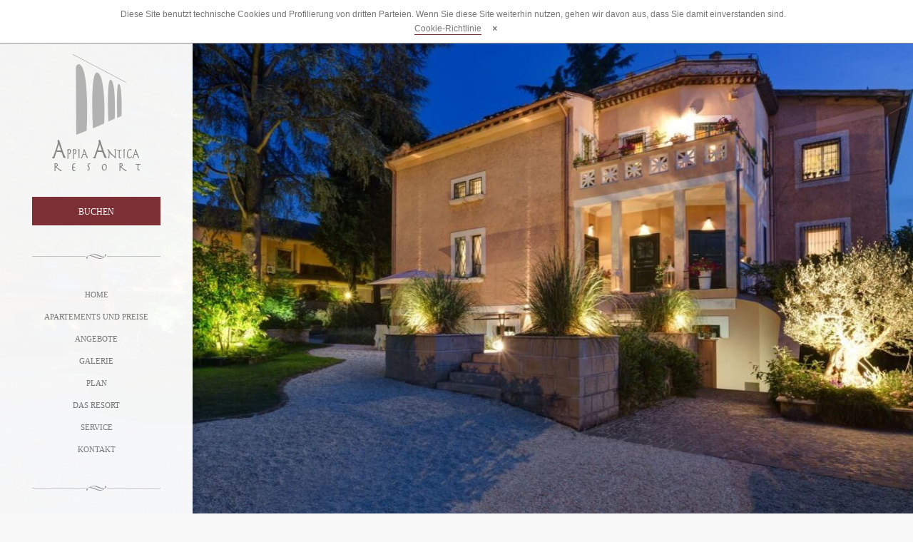

--- FILE ---
content_type: text/html; charset=utf-8
request_url: https://www.appiaanticaresort.com/de/
body_size: 15321
content:
<!doctype html><html
lang="de"><head><meta
name="google-site-verification" content="L4jzjv_RyQbKmAXEYTjvbQiPlbriiuxmebRbErn9JR8" /> <script>
function class_wihp_ln_already_redir()
{var plugin=this;this.cookie_name='ln_already_redir';this.uri=window.location.pathname;this.query_string=window.location.search;this.browser_lang=navigator.language||navigator.userLanguage;this.ln='de';this.front_ln='en';this.site_langs='en,fr,it,de,es,ru,ar';this.site_langs_published='en,fr,it,de,es,ru,ar';class_wihp_ln_already_redir.prototype.load=function()
{var flag_set_cookie=false;var flag_cookie_exist=this.cookie_exists(plugin.cookie_name);if(this.cookie_exists('novacms_cook'))
{console.log('first novacms_cook');return false;}
if(this.cookie_exists(plugin.cookie_name))
{if(this.uri!='/'||!this.is_empty(this.uri))
{console.log('cookie exists but still redirecting');}
else
{console.log('cookie exists but not redirecing');return;}}
if(this.uri!='/'||!this.is_empty(this.uri))
{if(this.uri!='/')
{this.set_cookie(this.cookie_name,1,365);console.log('setting cookie and running not redirecting tpl');return;}}
if(this.is_empty(this.browser_lang))
{flag_set_cookie=true;}
else
{this.browser_lang=this.browser_lang.substring(0,2);}
if(this.browser_lang==this.ln)
{flag_set_cookie=true;}
if(flag_set_cookie)
{this.set_cookie(this.cookie_name,1,365);console.log('setting cookie basedon a few things and not redirecing');return;}
this.set_cookie(this.cookie_name,1,365);var localized_url='/';var chosen_lang='';var flag_valid_lang=false;if(this.browser_lang!=this.front_ln)
{localized_url+=this.browser_lang+'/';chosen_lang=this.browser_lang;}
else if(!this.is_empty(this.ln)&&(this.browser_lang!=this.ln))
{localized_url+=this.ln;chosen_lang=this.ln;}
if(!this.is_empty(this.site_langs_published))
{if(this.site_langs_published.indexOf(chosen_lang)!=-1)
{flag_valid_lang=true;}
else
{}}
else if(this.site_langs.indexOf(chosen_lang)!=-1)
{flag_valid_lang=true;}
if(flag_valid_lang)
{if(this.query_string!='')
{localized_url+='?'+this.query_string;}
console.log('redirecting');window.location=localized_url;}
return;}
class_wihp_ln_already_redir.prototype.cookie_exists=function(cookie_name)
{var exists=false;var this_cookie=this.get_cookie(cookie_name);if(!this.is_empty(this_cookie))
{var exists=true}
return exists;}
class_wihp_ln_already_redir.prototype.is_empty=function(value)
{if(!value||typeof value==='undefined'||value==''||value==='0'||value===0||value==null||value=='NaN')
{return true;}
return false;}
class_wihp_ln_already_redir.prototype.set_cookie=function(cname,cvalue,exdays)
{var d=new Date();d.setTime(d.getTime()+(exdays*24*60*60*1000));var expires="expires="+d.toUTCString();document.cookie=cname+"="+cvalue+";"+expires+";path=/";}
class_wihp_ln_already_redir.prototype.get_cookie=function(cname)
{var name=cname+"=";var decodedCookie=decodeURIComponent(document.cookie);var ca=decodedCookie.split(';');for(var i=0;i<ca.length;i++){var c=ca[i];while(c.charAt(0)==' '){c=c.substring(1);}
if(c.indexOf(name)==0){return c.substring(name.length,c.length);}}
return"";}}
classwihplnalreadyredir=new class_wihp_ln_already_redir();classwihplnalreadyredir.load();</script> <link
rel="canonical" href="https://appiaanticaresort.com/de/" /><meta
name="google-site-verification" content="-BNerTZ1umnnLrRz-M6ZDtd20y0h20wXmpcoKcc1dBI" /><script type="text/javascript">
function pload(){var m=this;m.q=[];m.a=function(f){m.i(f)};m.i=function(f){m.q.push(f)};m.f=function(){var f;while(f=m.q.shift())f();m.r()};m.r=function(){m.i=function(f){f()};};}pnl=new pload();$$=pnl.a;pnla=new pload();$$$=pnla.a;</script> <meta
charset="utf-8" /><title>Appia Antica Resort | Resort Appia Antica Park Rom | OFFIZIELLE SITE</title><meta
name="description" content="Das Appia Antica Resort besteht aus drei charmanten Apartements, die im Mai 2013 eröffnet wurden, und liegt im Appia Antica Park, dem größten archäologischen Gebiet von Rom."/><meta
http-equiv="content-language" content="de" /><meta
name="viewport" content="width=1024" /><link
rel="alternate" href="https://appiaanticaresort.com/" hreflang="x-default" /><link
rel="alternate" href="https://appiaanticaresort.com/en/" hreflang="en" /><link
rel="alternate" href="https://appiaanticaresort.com/fr/" hreflang="fr" /><link
rel="alternate" href="https://appiaanticaresort.com/it/" hreflang="it" /><link
rel="alternate" href="https://appiaanticaresort.com/de/" hreflang="de" /><link
rel="alternate" href="https://appiaanticaresort.com/es/" hreflang="es" /><link
rel="alternate" href="https://appiaanticaresort.com/ru/" hreflang="ru" /><link
rel="alternate" href="https://appiaanticaresort.com/ar/" hreflang="ar" /><link
rel="shortcut icon" href="/favicon.ico" /><link
rel="icon" href="/favicon.ico" /> <script type="text/javascript">
(function(){var d=document;var s=d.createElement('script');s.type='text/javascript';s.defer=true;s.src='/assets/scripts.js?v=2941005';(d.getElementsByTagName('head')[0]||d.getElementsByTagName('body')[0]).appendChild(s);})();</script>  <noscript> <iframe
src="//www.googletagmanager.com/ns.html?id=GTM-PK3T8JM" height="0" width="0" style="display:none;visibility:hidden"></iframe> </noscript> <script>
(function(w,d,s,l,i){w[l]=w[l]||[];w[l].push({'gtm.start':new Date().getTime(),event:'gtm.js'});var f=d.getElementsByTagName(s)[0],j=d.createElement(s),dl=l!='dataLayer'?'&l='+l:'';j.async=true;j.src='//www.googletagmanager.com/gtm.js?id='+i+dl;f.parentNode.insertBefore(j,f);})(window,document,'script','dataLayer','GTM-PK3T8JM');</script> <!--[if lt IE 9]> <script src="/_js/z_load//html5shiv.js"></script> <![endif]--><style>.ui-helper-hidden{display:none}.ui-helper-hidden-accessible{position:absolute;left:-99999999px}html,body,div,span,object,iframe,h1,h2,h3,h4,h5,h6,p,blockquote,pre,abbr,address,cite,code,del,dfn,em,img,ins,kbd,q,samp,small,strong,sub,sup,var,b,i,dl,dt,dd,ol,ul,li,fieldset,form,label,legend,table,caption,tbody,tfoot,thead,tr,th,td,article,aside,figure,footer,header,hgroup,menu,nav,section,menu,time,mark,audio,video{margin:0;padding:0;border:0;outline:0;font-size:100%;vertical-align:baseline}table{border-collapse:collapse;border-spacing:0}input,select{vertical-align:middle}h1,h2,h3,h4,h5,h6{font-weight:400}a:hover,a:active{outline:none}input[type=radio]{vertical-align:text-bottom}input[type=checkbox]{vertical-align:bottom;*vertical-align:baseline;}.ie6 input{vertical-align:text-bottom}label,input[type=button],input[type=submit],button{cursor:pointer}button{width:auto;overflow:visible}a{margin:0;padding:0;font-size:100%;vertical-align:baseline;outline:none;cursor:pointer;outline-width:0;zoom:1}.clear{float:left;clear:both;width:100%;display:block}.noDisplay{display:none;visibility:hidden}form{display:inline}#languages{position:static;clear:left;padding:0}#languages.hideonload{display:none}#pulsarflaglist{background-color:transparent;overflow:hidden;padding:10px;padding-bottom:20px;float:left;clear:both}ul#flag_menu{*padding-bottom:15px;margin:0;margin-left:15px;overflow:hidden}ul#flag_menu li{list-style:none;float:left;margin:0 12px 24px;-webkit-border-radius:4px;-moz-border-radius:4px;border-radius:4px;background-color:#f2f2f2;border:1px #e6e6e6 solid;padding:5px}ul#flag_menu a{width:100px;height:24px;padding:0 0 0 35px;line-height:auto;display:block;line-height:24px;font-size:14px;text-decoration:none;color:#888;text-shadow:0 1px 0 #fff}ul#flag_menu a:hover{color:#444}.big_flag_en{background:url("https://novablink.com/commons/nova_languages/img/flags_24_0_7.png") left 0 no-repeat}.big_flag_fr{background:url("https://novablink.com/commons/nova_languages/img/flags_24_0_7.png") left -25px no-repeat}.big_flag_it{background:url("https://novablink.com/commons/nova_languages/img/flags_24_0_7.png") left -50px no-repeat}.big_flag_ja{background:url("https://novablink.com/commons/nova_languages/img/flags_24_0_7.png") left -75px no-repeat}.big_flag_es{background:url("https://novablink.com/commons/nova_languages/img/flags_24_0_7.png") left -100px no-repeat}.big_flag_pt{background:url("https://novablink.com/commons/nova_languages/img/flags_24_0_7.png") left -125px no-repeat}.big_flag_de{background:url("https://novablink.com/commons/nova_languages/img/flags_24_0_7.png") left -150px no-repeat}.big_flag_sv{background:url("https://novablink.com/commons/nova_languages/img/flags_24_0_7.png") left -175px no-repeat}.big_flag_da{background:url("https://novablink.com/commons/nova_languages/img/flags_24_0_7.png") left -200px no-repeat}.big_flag_ru{background:url("https://novablink.com/commons/nova_languages/img/flags_24_0_7.png") left -225px no-repeat}.big_flag_no{background:url("https://novablink.com/commons/nova_languages/img/flags_24_0_7.png") left -250px no-repeat}.big_flag_zh-tw{background:url("https://novablink.com/commons/nova_languages/img/flags_24_0_7.png") left -275px no-repeat}.big_flag_zh-cn{background:url("https://novablink.com/commons/nova_languages/img/flags_24_0_7.png") left -275px no-repeat}.big_flag_nl{background:url("https://novablink.com/commons/nova_languages/img/flags_24_0_7.png") left -300px no-repeat}.big_flag_po{background:url("https://novablink.com/commons/nova_languages/img/flags_24_0_7.png") left -325px no-repeat}.big_flag_he{background:url("https://novablink.com/commons/nova_languages/img/flags_24_0_2.png") left -350px no-repeat}.big_flag_ca{background:url("https://novablink.com/commons/nova_languages/img/flags_24_0_7.png") left -375px no-repeat}.big_flag_ar{background:url("https://novablink.com/commons/nova_languages/img/flags_24_0_7.png") left -400px no-repeat}.big_flag_th{background:url("https://novablink.com/commons/nova_languages/img/flags_24_0_7.png") left -425px no-repeat}.big_flag_cs{background:url("https://novablink.com/commons/nova_languages/img/flags_24_0_7.png") left -450px no-repeat}.big_flag_tr{background:url("https://novablink.com/commons/nova_languages/img/flags_24_0_7.png") left -473px no-repeat}.big_flag_fi{background:url("https://novablink.com/commons/nova_languages/img/flags_24_0_7.png") left -500px no-repeat}.big_flag_is{background:url("https://novablink.com/commons/nova_languages/img/flags_24_0_7.png") left -524px no-repeat}.big_flag_ko{background:url("https://novablink.com/commons/nova_languages/img/flags_24_ko.png") left 0 no-repeat}.novahtmlslider_controls .controlleft{display:none;text-indent:-999999px}.novahtmlslider_controls .controlright{display:none;text-indent:-999999px}.novahtmlslider_container{position:relative;top:0;left:0}.novahtmlslider_controls{display:none;position:absolute;z-index:50;left:0;top:49%;width:100%}.novaslider{width:100%;height:100%;position:relative}.novaslider_customhtml{position:absolute;top:0;left:0}.novaslider_bgimagediv img{position:absolute;top:0;left:0}.novaslider{filter:progid:DXImageTransform.Microsoft.Motionblur(strength=0,direction=0)}.novahtmlslider_container{-webkit-user-select:none;-khtml-user-select:none;-moz-user-select:none;-ms-user-select:none;-o-user-select:none;user-select:none}.novaboxcontrols{display:none}.novabox_caption{position:absolute;left:15px;bottom:15px;color:#fff;background:url("https://novablink.com/commons/nova_box/img/caption_bg.png")}.novabox_captiontext{font:11px Arial;padding:10px;color:#c1c1c1}.novabox_imagepreloader{background:url("https://novablink.com/commons/nova_box/img/ajax-loader.gif") center center no-repeat;position:absolute;display:none;top:0;left:0;width:20%;height:20%}.novabox_close{position:absolute;top:15px;right:15px;width:96px;height:96px;cursor:pointer;background:url("https://novablink.com/commons/nova_box/img/close.png") no-repeat right top}.novabox_item_next{background:url("https://novablink.com/commons/nova_box/img/right-cursor.png") no-repeat right center;width:38px;height:38px;position:absolute;top:-29px;right:10px}.novabox_item_prev{background:url("https://novablink.com/commons/nova_box/img/left-cursor.png") no-repeat right center;width:38px;height:38px;position:absolute;top:-29px;left:10px}.novaboxoverlay{background:#000;display:none;position:absolute;top:0;left:0;z-index:10000}.novabox_wrapper{position:absolute;display:none;z-index:10001;-webkit-user-select:none;-khtml-user-select:none;-moz-user-select:none;-ms-user-select:none;-o-user-select:none;user-select:none;overflow:hidden}.novabox_image{align:center;overflow:hidden}.novabox_image img{display:block;position:absolute;-ms-interpolation-mode:bicubic}.novabox_contain_prev{position:absolute;left:0;top:0;width:50%;height:100%;background-image:url('[data-uri]');*background-image:url("https://novablink.com/commons/nova_box/img/ie_onepixel.gif");cursor:url("https://novablink.com/commons/nova_box/img/left-cursor.png"),url("https://novablink.com/commons/nova_box/img/left-cursor.cur"),pointer}.novabox_wrapper_prev{position:relative;top:50%}.novabox_wrapper2_prev{position:relative;top:-50%}.novabox_contain_next{position:absolute;left:50%;top:0;width:50%;height:100%;background-image:url('[data-uri]');*background-image:url("https://novablink.com/commons/nova_box/img/ie_onepixel.gif");cursor:url("https://novablink.com/commons/nova_box/img/right-cursor.png"),url("https://novablink.com/commons/nova_box/img/right-cursor.cur"),pointer}.novabox_wrapper_next{position:relative;top:50%;text-align:right}.novabox_wrapper2_next{position:relative;text-align:right;top:-50%}.novabox_image_captionposition{position:absolute;width:100%;height:100%;left:0;top:0}.novabox_image_imageonly{position:absolute}.novabox_image_viewportwidth{position:absolute;width:100%}.novabox_image_viewportheight{position:absolute;height:100%}.novabox_image_fullviewport{position:absolute;width:100%;height:100%;left:0;top:0}.novaboxcontrols{display:none}.mynovamontage_wrap{padding:0;background-color:#000}#mynovamontage a{text-decoration:none}.novahover_overlay{display:none;top:-1000px;left:-1000px;background:url('/_img/zoom_icon.png') 10px 10px no-repeat}.novahover_text_wrap{display:none;top:0;left:0;width:100%;height:100%;background:#000;overflow:hidden}.novahover_text{color:#ddd;font-size:12px;line-height:normal;margin:13px 15px 12px;padding-left:40px}#ggmap{width:100%;height:100%;overflow:hidden}#ggmap_map{width:100%;height:100%;float:left}.ggmapinfobubble{background-color:#161616;overflow:hidden;font:13px Arial,Helvetica,sans-serif;color:#ccc;-webkit-border-radius:10px;-moz-border-radius:10px;border-radius:10px}ul.g_hotelinfo_wrap{padding:20px 25px 10px 20px;margin:0;min-width:280px}ul.g_hotelinfo_wrap li{list-style:none;padding:0 0 5px;font:12px Arial}ul.g_hotelinfo_wrap li.g_hotelname{font:16px Arial,Helvetica,sans-serif;color:#848484;padding:0 0 12px}.g_dummy1{width:19px;height:2px;border-bottom:1px #333 solid;margin-left:20px;margin-bottom:16px}.g_addr_line1{filter:Alpha(opacity=100)}ul.g_options{display:inline-block;list-style:none;margin:0 0 0 19px;padding:0 0 15px}ul.g_options li{list-style:none;float:left;position:relative;display:block}ul.g_options li a{line-height:46pt;padding:0;margin:0 40px 0 0;color:#ccc;text-decoration:none;font:13px Arial;display:block}ul.g_options li a:hover{color:#fbfbfb;border-bottom:0 dotted #9c8252}ul.g_options li a.g_getdirections{background:url('https://novablink.com/commons/nova_ggmap/img/gmap_nova_icons.png') 0px -90px no-repeat;padding-left:30px;line-height:20pt}ul.g_options li a.g_getdirections:hover{background:url('https://novablink.com/commons/nova_ggmap/img/gmap_nova_icons.png') 0px -135px no-repeat;padding-left:30px;line-height:20pt}ul.g_options li a.g_showaround{background:url('https://novablink.com/commons/nova_ggmap/img/gmap_nova_icons.png') 0px 0px no-repeat;padding-left:30px;line-height:20pt}ul.g_options li a.g_showaround:hover{background:url('https://novablink.com/commons/nova_ggmap/img/gmap_nova_icons.png') 0px -45px no-repeat;padding-left:30px;line-height:20pt}ul.g_options li a.g_showaround:active{background:url('https://novablink.com/commons/nova_ggmap/img/gmap_nova_icons.png') 0px -45px no-repeat;padding-left:30px;line-height:20pt}a.g_close{position:absolute;right:15px;top:0;width:14px;height:23px;background:url('https://novablink.com/commons/nova_ggmap/img/gmap_sprite.png') bottom right no-repeat;border:none;outline:none;-moz-user-select:-moz-none;-khtml-user-select:none;-webkit-user-select:none;-o-user-select:none;user-select:none}a.g_nearbyinfowindow_close{position:absolute;right:15px;top:0;width:14px;height:23px;background:url('https://novablink.com/commons/nova_ggmap/img/gmap_sprite.png') bottom right no-repeat;border:none;outline:none;-moz-user-select:-moz-none;-khtml-user-select:none;-webkit-user-select:none;-o-user-select:none;user-select:none}ul.g_morecontent{position:absolute;background-color:#fff;z-index:3000;display:block;margin:0;padding:10px 0;border:1px e8e8e8 solid}ul.g_morecontent li{list-style:none;line-height:normal;display:block;position:relative;float:left;clear:both;width:100%}ul.g_morecontent li a{font:12px Arial,Helvetica,sans-serif;color:#333;padding:9px 45px 9px 15px;display:block;-moz-user-select:-moz-none;-khtml-user-select:none;-webkit-user-select:none;-o-user-select:none;user-select:none;cursor:pointer}ul.g_morecontent li a:hover{background-color:#f1f1f1;color:#333;text-decoration:none}.g_nearbyinfowindow{font:13px Arial,sans-serif;color:#999;padding:10px 30px 10px 10px}.g_nearbyinfowindow_name{font:13px Arial,sans-serif;color:#333;padding-bottom:2px}.g_nearbyinfowindow_category{font:12px Arial,sans-serif;color:#999;padding-bottom:8px;margin-bottom:16px;border-bottom:1px #e8e8e8 dotted}.g_nearbyinfowindow_fromthehotel{font:12px Arial,sans-serif;color:#999}.g_nearbyinfowindow_time{font:21px Arial,sans-serif}#ggmap_sidebar{position:relative;float:left;width:0;height:100%;overflow:auto;background-color:#fff;color:#444}#ggmap_sidebar_inner{padding:30px 15px}#direction_search_wrapper{position:relative;height:200px;width:100%;top:0;left:0;display:block;background-color:blue}.tabledir{width:100%;border-bottom:1px solid #ececec;margin-top:25px}#direction_search_left{height:100%;margin-right:50px}#direction_search_right{position:absolute;height:100%;width:50px;top:0;right:0;display:block}.iti_to,.iti_from{background:0 0;padding:4px;margin-right:10px;padding-left:35px}.iti_from{background:url('https://novablink.com/commons/nova_ggmap/img/gmap_nova_icons.png') 0px -245px no-repeat}.iti_to{background:url('https://novablink.com/commons/nova_ggmap/img/gmap_nova_icons.png') 0px -195px no-repeat}input#searchbox_suggest,input#searchbox_hotel_location{height:16px;line-height:16px;margin:-1px -6px;padding:3px 5px;width:100%}.rev_dir{vertical-align:middle;width:30px}.reverse_directions{background:url('https://novablink.com/commons/nova_ggmap/img/gmap_nova_icons.png') -5px -299px no-repeat;width:12px;height:15px}.easy-button img{display:inline-block;margin:5px 0 0;vertical-align:middle}.dir_options{padding-left:28px;padding-bottom:10px}#direction_mileskm{font-size:10px}.submmitdir_wrap{padding-right:30px;padding-bottom:20px}.easy-button{width:18px;height:32px;padding:0;display:inline-block;border:1px solid #dcdcdc;border:1px solid rgba(0,0,0,.1);text-align:center;color:#444;font-size:85%;font-weight:700;-webkit-border-radius:2px;-moz-border-radius:2px;border-radius:2px;-webkit-transition:all .218s;-moz-transition:all .218s;-o-transition:all .218s;transition:all .218s;background-color:#f5f5f5;background-image:-webkit-gradient(linear,left top,left bottom,from(#f5f5f5),to(#f1f1f1));background-image:-webkit-linear-gradient(top,#f5f5f5,#f1f1f1);background-image:-moz-linear-gradient(top,#f5f5f5,#f1f1f1);background-image:-ms-linear-gradient(top,#f5f5f5,#f1f1f1);background-image:-o-linear-gradient(top,#f5f5f5,#f1f1f1);background-image:linear-gradient(top,#f5f5f5,#f1f1f1);filter:progid:DXImageTransform.Microsoft.gradient(startColorStr='#f5f5f5',EndColorStr='#f1f1f1');border-image:initial}.easy-button:hover{border:1px solid #c6c6c6;color:#333;-webkit-transition:all 0s;-moz-transition:all 0s;-o-transition:all 0s;transition:all 0s;background-color:#f8f8f8;background-image:-webkit-gradient(linear,left top,left bottom,from(#f8f8f8),to(#f1f1f1));background-image:-webkit-linear-gradient(top,#f8f8f8,#f1f1f1);background-image:-moz-linear-gradient(top,#f8f8f8,#f1f1f1);background-image:-ms-linear-gradient(top,#f8f8f8,#f1f1f1);background-image:-o-linear-gradient(top,#f8f8f8,#f1f1f1);background-image:linear-gradient(top,#f8f8f8,#f1f1f1);-ms-filter:progid:DXImageTransform.Microsoft.gradient(startColorStr='#f8f8f8',EndColorStr='#f1f1f1');-webkit-box-shadow:0 1px 1px rgba(0,0,0,.1);-moz-box-shadow:0 1px 1px rgba(0,0,0,.1);box-shadow:0 1px 1px rgba(0,0,0,.1);text-decoration:none}.easy-button:active{-webkit-box-shadow:inset 0 1px 2px rgba(0,0,0,.3);-moz-box-shadow:inset 0 1px 2px rgba(0,0,0,.3);box-shadow:inset 0 1px 2px rgba(0,0,0,.3)}.easy-button:active:hover{-webkit-box-shadow:inset 0 1px 2px rgba(0,0,0,.3);-moz-box-shadow:inset 0 1px 2px rgba(0,0,0,.3);box-shadow:inset 0 1px 2px rgba(0,0,0,.3)}.easy-button:active:focus{-webkit-box-shadow:inset 0 1px 2px rgba(0,0,0,.3);-moz-box-shadow:inset 0 1px 2px rgba(0,0,0,.3);box-shadow:inset 0 1px 2px rgba(0,0,0,.3)}.easy-button.selected{background-color:#eee;background-image:-webkit-gradient(linear,left top,left bottom,from(#eee),to(#e0e0e0));background-image:-webkit-linear-gradient(top,#eee,#e0e0e0);background-image:-moz-linear-gradient(top,#eee,#e0e0e0);background-image:-ms-linear-gradient(top,#eee,#e0e0e0);background-image:-o-linear-gradient(top,#eee,#e0e0e0);background-image:linear-gradient(top,#eee,#e0e0e0);filter:progid:DXImageTransform.Microsoft.gradient(startColorStr='#eeeeee',EndColorStr='#e0e0e0');-webkit-box-shadow:inset 0 1px 2px rgba(0,0,0,.1);-moz-box-shadow:inset 0 1px 2px rgba(0,0,0,.1);box-shadow:inset 0 1px 2px rgba(0,0,0,.1);border:1px solid #ccc;color:#333}.easy-button.selected:hover{background-color:#eee;background-image:-webkit-gradient(linear,left top,left bottom,from(#eee),to(#e0e0e0));background-image:-webkit-linear-gradient(top,#eee,#e0e0e0);background-image:-moz-linear-gradient(top,#eee,#e0e0e0);background-image:-ms-linear-gradient(top,#eee,#e0e0e0);background-image:-o-linear-gradient(top,#eee,#e0e0e0);background-image:linear-gradient(top,#eee,#e0e0e0);filter:progid:DXImageTransform.Microsoft.gradient(startColorStr='#eeeeee',EndColorStr='#e0e0e0');-webkit-box-shadow:inset 0 1px 2px rgba(0,0,0,.1);-moz-box-shadow:inset 0 1px 2px rgba(0,0,0,.1);box-shadow:inset 0 1px 2px rgba(0,0,0,.1);border:1px solid #ccc;color:#333}.easy-button.selected:active{background-color:#eee;background-image:-webkit-gradient(linear,left top,left bottom,from(#eee),to(#e0e0e0));background-image:-webkit-linear-gradient(top,#eee,#e0e0e0);background-image:-moz-linear-gradient(top,#eee,#e0e0e0);background-image:-ms-linear-gradient(top,#eee,#e0e0e0);background-image:-o-linear-gradient(top,#eee,#e0e0e0);background-image:linear-gradient(top,#eee,#e0e0e0);filter:progid:DXImageTransform.Microsoft.gradient(startColorStr='#eeeeee',EndColorStr='#e0e0e0');-webkit-box-shadow:inset 0 1px 2px rgba(0,0,0,.1);-moz-box-shadow:inset 0 1px 2px rgba(0,0,0,.1);box-shadow:inset 0 1px 2px rgba(0,0,0,.1);border:1px solid #ccc;color:#333}.submmitdir{width:auto;height:32px;padding:0 12px;border:1px solid #3079ed;color:#fff;background-color:#4d90fe;background-image:-webkit-gradient(linear,left top,left bottom,from(#4d90fe),to(#4787ed));background-image:-webkit-linear-gradient(top,#4d90fe,#4787ed);background-image:-moz-linear-gradient(top,#4d90fe,#4787ed);background-image:-ms-linear-gradient(top,#4d90fe,#4787ed);background-image:-o-linear-gradient(top,#4d90fe,#4787ed);background-image:linear-gradient(top,#4d90fe,#4787ed);filter:progid:DXImageTransform.Microsoft.gradient(startColorStr='#4d90fe',EndColorStr='#4787ed')}.submmitdir:hover{border:1px solid #2f5bb7;color:#fff;background-color:#357ae8;background-image:-webkit-gradient(linear,left top,left bottom,from(#4d90fe),to(#357ae8));background-image:-webkit-linear-gradient(top,#4d90fe,#357ae8);background-image:-moz-linear-gradient(top,#4d90fe,#357ae8);background-image:-ms-linear-gradient(top,#4d90fe,#357ae8);background-image:-o-linear-gradient(top,#4d90fe,#357ae8);background-image:linear-gradient(top,#4d90fe,#357ae8);filter:progid:DXImageTransform.Microsoft.gradient(startColorStr='#4d90fe',EndColorStr='#357ae8')}.easy-button.revdirbtn{width:18px;height:32px;padding:0}.ui-helper-hidden{display:none}.ui-helper-hidden-accessible{position:absolute !important;clip:rect(1px 1px 1px 1px);clip:rect(1px,1px,1px,1px)}.ui-helper-reset{margin:0;padding:0;border:0;outline:0;line-height:1.3;text-decoration:none;font-size:100%;list-style:none}.ui-helper-clearfix:before,.ui-helper-clearfix:after{content:"";display:table}.ui-helper-clearfix:after{clear:both}.ui-helper-clearfix{zoom:1}.ui-helper-zfix{width:100%;height:100%;top:0;left:0;position:absolute;opacity:0;filter:Alpha(Opacity=0)}.ui-state-disabled{cursor:default !important}.ui-icon{display:block;text-indent:-99999px;overflow:hidden;background-repeat:no-repeat}.ui-widget-overlay{position:absolute;top:0;left:0;width:100%;height:100%}.ui-widget{font-family:Arial,sans-serif;font-size:11px}.ui-widget .ui-widget{font-size:11px}.ui-widget input,.ui-widget select,.ui-widget textarea,.ui-widget button{font-family:Arial,sans-serif;font-size:11px}.ui-widget-content{border:0 solid #c2c2c2;background:#fff;color:#444}.ui-widget-content a{color:#222}.ui-widget-header{border:0 solid #aaa;background:#444;color:#fff;font-weight:700;font-size:14px}.ui-widget-header a{color:#999}.ui-state-default,.ui-widget-content .ui-state-default,.ui-widget-header .ui-state-default{border:2px solid #fbfbfb;background:#afcfaa;font-weight:400;color:#fff;text-align:center}.ui-state-default a,.ui-state-default a:link,.ui-state-default a:visited{color:#fff;text-decoration:none;font-weight:400;-webkit-transition:all .2s;-moz-transition:all .2s;transition:all .2s}.ui-state-highlight,.ui-widget-content .ui-state-highlight,.ui-widget-header .ui-state-highlight{border:2px solid #fbfbfb;background:#afcfaa;color:#fbfbfb}.ui-state-hover,.ui-widget-content .ui-state-hover,.ui-widget-header .ui-state-hover,.ui-state-focus,.ui-widget-content .ui-state-focus,.ui-widget-header .ui-state-focus{background-color:#444;color:#fbfbfb}.ui-state-hover a,.ui-state-hover a:hover{color:#fbfbfb;background:#161616;text-decoration:none}.ui-state-active,.ui-widget-content .ui-state-active,.ui-widget-header .ui-state-active{background:#afcfaa !important;color:#fbfbfb}a.ui-state-active:hover{color:#fbfbfb !important;background:#161616 !important;text-decoration:none}.ui-state-active a,.ui-state-active a:link,.ui-state-active a:visited{color:#212121;text-decoration:none}.ui-widget :active{outline:none}.ui-state-highlight a,.ui-widget-content .ui-state-highlight a,.ui-widget-header .ui-state-highlight a{color:#363636}.ui-state-error,.ui-widget-content .ui-state-error,.ui-widget-header .ui-state-error{border:1px solid #cd0a0a;background:#fef1ec;color:#cd0a0a}.ui-state-error a,.ui-widget-content .ui-state-error a,.ui-widget-header .ui-state-error a{color:#cd0a0a}.ui-state-error-text,.ui-widget-content .ui-state-error-text,.ui-widget-header .ui-state-error-text{color:#cd0a0a}.ui-priority-primary,.ui-widget-content .ui-priority-primary,.ui-widget-header .ui-priority-primary{font-weight:700}.ui-priority-secondary,.ui-widget-content .ui-priority-secondary,.ui-widget-header .ui-priority-secondary{opacity:.7;filter:Alpha(Opacity=70);font-weight:400}.ui-state-disabled,.ui-widget-content .ui-state-disabled,.ui-widget-header .ui-state-disabled{opacity:.35;background-image:none}.ui-icon{width:16px;height:16px;background-image:url("https://novablink.com/commons/jquery/img/ui-icons_222222_256x240.png")}.ui-icon-carat-1-n{background-position:0 0}.ui-icon-carat-1-ne{background-position:-16px 0}.ui-icon-carat-1-e{background-position:-32px 0}.ui-icon-carat-1-se{background-position:-48px 0}.ui-icon-carat-1-s{background-position:-64px 0}.ui-icon-carat-1-sw{background-position:-80px 0}.ui-icon-carat-1-w{background-position:-96px 0}.ui-icon-carat-1-nw{background-position:-112px 0}.ui-icon-carat-2-n-s{background-position:-128px 0}.ui-icon-carat-2-e-w{background-position:-144px 0}.ui-icon-triangle-1-n{background-position:0 -16px}.ui-icon-triangle-1-ne{background-position:-16px -16px}.ui-icon-triangle-1-e{background-position:-32px -16px}.ui-icon-triangle-1-se{background-position:-48px -16px}.ui-icon-triangle-1-s{background-position:-64px -16px}.ui-icon-triangle-1-sw{background-position:-80px -16px}.ui-icon-triangle-1-w{background-position:-96px -16px}.ui-icon-triangle-1-nw{background-position:-112px -16px}.ui-icon-triangle-2-n-s{background-position:-128px -16px}.ui-icon-triangle-2-e-w{background-position:-144px -16px}.ui-icon-arrow-1-n{background-position:0 -32px}.ui-icon-arrow-1-ne{background-position:-16px -32px}.ui-icon-arrow-1-e{background-position:-32px -32px}.ui-icon-arrow-1-se{background-position:-48px -32px}.ui-icon-arrow-1-s{background-position:-64px -32px}.ui-icon-arrow-1-sw{background-position:-80px -32px}.ui-icon-arrow-1-w{background-position:-96px -32px}.ui-icon-arrow-1-nw{background-position:-112px -32px}.ui-icon-arrow-2-n-s{background-position:-128px -32px}.ui-icon-arrow-2-ne-sw{background-position:-144px -32px}.ui-icon-arrow-2-e-w{background-position:-160px -32px}.ui-icon-arrow-2-se-nw{background-position:-176px -32px}.ui-icon-arrowstop-1-n{background-position:-192px -32px}.ui-icon-arrowstop-1-e{background-position:-208px -32px}.ui-icon-arrowstop-1-s{background-position:-224px -32px}.ui-icon-arrowstop-1-w{background-position:-240px -32px}.ui-icon-arrowthick-1-n{background-position:0 -48px}.ui-icon-arrowthick-1-ne{background-position:-16px -48px}.ui-icon-arrowthick-1-e{background-position:-32px -48px}.ui-icon-arrowthick-1-se{background-position:-48px -48px}.ui-icon-arrowthick-1-s{background-position:-64px -48px}.ui-icon-arrowthick-1-sw{background-position:-80px -48px}.ui-icon-arrowthick-1-w{background-position:-96px -48px}.ui-icon-arrowthick-1-nw{background-position:-112px -48px}.ui-icon-arrowthick-2-n-s{background-position:-128px -48px}.ui-icon-arrowthick-2-ne-sw{background-position:-144px -48px}.ui-icon-arrowthick-2-e-w{background-position:-160px -48px}.ui-icon-arrowthick-2-se-nw{background-position:-176px -48px}.ui-icon-arrowthickstop-1-n{background-position:-192px -48px}.ui-icon-arrowthickstop-1-e{background-position:-208px -48px}.ui-icon-arrowthickstop-1-s{background-position:-224px -48px}.ui-icon-arrowthickstop-1-w{background-position:-240px -48px}.ui-icon-arrowreturnthick-1-w{background-position:0 -64px}.ui-icon-arrowreturnthick-1-n{background-position:-16px -64px}.ui-icon-arrowreturnthick-1-e{background-position:-32px -64px}.ui-icon-arrowreturnthick-1-s{background-position:-48px -64px}.ui-icon-arrowreturn-1-w{background-position:-64px -64px}.ui-icon-arrowreturn-1-n{background-position:-80px -64px}.ui-icon-arrowreturn-1-e{background-position:-96px -64px}.ui-icon-arrowreturn-1-s{background-position:-112px -64px}.ui-icon-arrowrefresh-1-w{background-position:-128px -64px}.ui-icon-arrowrefresh-1-n{background-position:-144px -64px}.ui-icon-arrowrefresh-1-e{background-position:-160px -64px}.ui-icon-arrowrefresh-1-s{background-position:-176px -64px}.ui-icon-arrow-4{background-position:0 -80px}.ui-icon-arrow-4-diag{background-position:-16px -80px}.ui-icon-extlink{background-position:-32px -80px}.ui-icon-newwin{background-position:-48px -80px}.ui-icon-refresh{background-position:-64px -80px}.ui-icon-shuffle{background-position:-80px -80px}.ui-icon-transfer-e-w{background-position:-96px -80px}.ui-icon-transferthick-e-w{background-position:-112px -80px}.ui-icon-folder-collapsed{background-position:0 -96px}.ui-icon-folder-open{background-position:-16px -96px}.ui-icon-document{background-position:-32px -96px}.ui-icon-document-b{background-position:-48px -96px}.ui-icon-note{background-position:-64px -96px}.ui-icon-mail-closed{background-position:-80px -96px}.ui-icon-mail-open{background-position:-96px -96px}.ui-icon-suitcase{background-position:-112px -96px}.ui-icon-comment{background-position:-128px -96px}.ui-icon-person{background-position:-144px -96px}.ui-icon-print{background-position:-160px -96px}.ui-icon-trash{background-position:-176px -96px}.ui-icon-locked{background-position:-192px -96px}.ui-icon-unlocked{background-position:-208px -96px}.ui-icon-bookmark{background-position:-224px -96px}.ui-icon-tag{background-position:-240px -96px}.ui-icon-home{background-position:0 -112px}.ui-icon-flag{background-position:-16px -112px}.ui-icon-calendar{background-position:-32px -112px}.ui-icon-cart{background-position:-48px -112px}.ui-icon-pencil{background-position:-64px -112px}.ui-icon-clock{background-position:-80px -112px}.ui-icon-disk{background-position:-96px -112px}.ui-icon-calculator{background-position:-112px -112px}.ui-icon-zoomin{background-position:-128px -112px}.ui-icon-zoomout{background-position:-144px -112px}.ui-icon-search{background-position:-160px -112px}.ui-icon-wrench{background-position:-176px -112px}.ui-icon-gear{background-position:-192px -112px}.ui-icon-heart{background-position:-208px -112px}.ui-icon-star{background-position:-224px -112px}.ui-icon-link{background-position:-240px -112px}.ui-icon-cancel{background-position:0 -128px}.ui-icon-plus{background-position:-16px -128px}.ui-icon-plusthick{background-position:-32px -128px}.ui-icon-minus{background-position:-48px -128px}.ui-icon-minusthick{background-position:-64px -128px}.ui-icon-close{background-position:-80px -128px}.ui-icon-closethick{background-position:-96px -128px}.ui-icon-key{background-position:-112px -128px}.ui-icon-lightbulb{background-position:-128px -128px}.ui-icon-scissors{background-position:-144px -128px}.ui-icon-clipboard{background-position:-160px -128px}.ui-icon-copy{background-position:-176px -128px}.ui-icon-contact{background-position:-192px -128px}.ui-icon-image{background-position:-208px -128px}.ui-icon-video{background-position:-224px -128px}.ui-icon-script{background-position:-240px -128px}.ui-icon-alert{background-position:0 -144px}.ui-icon-info{background-position:-16px -144px}.ui-icon-notice{background-position:-32px -144px}.ui-icon-help{background-position:-48px -144px}.ui-icon-check{background-position:-64px -144px}.ui-icon-bullet{background-position:-80px -144px}.ui-icon-radio-off{background-position:-96px -144px}.ui-icon-radio-on{background-position:-112px -144px}.ui-icon-pin-w{background-position:-128px -144px}.ui-icon-pin-s{background-position:-144px -144px}.ui-icon-play{background-position:0 -160px}.ui-icon-pause{background-position:-16px -160px}.ui-icon-seek-next{background-position:-32px -160px}.ui-icon-seek-prev{background-position:-48px -160px}.ui-icon-seek-end{background-position:-64px -160px}.ui-icon-seek-start{background-position:-80px -160px}.ui-icon-seek-first{background-position:-80px -160px}.ui-icon-stop{background-position:-96px -160px}.ui-icon-eject{background-position:-112px -160px}.ui-icon-volume-off{background-position:-128px -160px}.ui-icon-volume-on{background-position:-144px -160px}.ui-icon-power{background-position:0 -176px}.ui-icon-signal-diag{background-position:-16px -176px}.ui-icon-signal{background-position:-32px -176px}.ui-icon-battery-0{background-position:-48px -176px}.ui-icon-battery-1{background-position:-64px -176px}.ui-icon-battery-2{background-position:-80px -176px}.ui-icon-battery-3{background-position:-96px -176px}.ui-icon-circle-plus{background-position:0 -192px}.ui-icon-circle-minus{background-position:-16px -192px}.ui-icon-circle-close{background-position:-32px -192px}.ui-icon-circle-triangle-e{background-position:-48px -192px}.ui-icon-circle-triangle-s{background-position:-64px -192px}.ui-icon-circle-triangle-w{background-position:-80px -192px}.ui-icon-circle-triangle-n{background-position:-96px -192px}.ui-icon-circle-arrow-e{background-position:-112px -192px}.ui-icon-circle-arrow-s{background-position:-128px -192px}.ui-icon-circle-arrow-w{background-position:-144px -192px}.ui-icon-circle-arrow-n{background-position:-160px -192px}.ui-icon-circle-zoomin{background-position:-176px -192px}.ui-icon-circle-zoomout{background-position:-192px -192px}.ui-icon-circle-check{background-position:-208px -192px}.ui-icon-circlesmall-plus{background-position:0 -208px}.ui-icon-circlesmall-minus{background-position:-16px -208px}.ui-icon-circlesmall-close{background-position:-32px -208px}.ui-icon-squaresmall-plus{background-position:-48px -208px}.ui-icon-squaresmall-minus{background-position:-64px -208px}.ui-icon-squaresmall-close{background-position:-80px -208px}.ui-icon-grip-dotted-vertical{background-position:0 -224px}.ui-icon-grip-dotted-horizontal{background-position:-16px -224px}.ui-icon-grip-solid-vertical{background-position:-32px -224px}.ui-icon-grip-solid-horizontal{background-position:-48px -224px}.ui-icon-gripsmall-diagonal-se{background-position:-64px -224px}.ui-icon-grip-diagonal-se{background-position:-80px -224px}.ui-corner-all,.ui-corner-top,.ui-corner-left,.ui-corner-tl{-moz-border-radius-topleft:2px;-webkit-border-top-left-radius:2px;-khtml-border-top-left-radius:2px;border-top-left-radius:2px}.ui-corner-all,.ui-corner-top,.ui-corner-right,.ui-corner-tr{-moz-border-radius-topright:2px;-webkit-border-top-right-radius:2px;-khtml-border-top-right-radius:2px;border-top-right-radius:2px}.ui-corner-all,.ui-corner-bottom,.ui-corner-left,.ui-corner-bl{-moz-border-radius-bottomleft:2px;-webkit-border-bottom-left-radius:2px;-khtml-border-bottom-left-radius:2px;border-bottom-left-radius:2px}.ui-corner-all,.ui-corner-bottom,.ui-corner-right,.ui-corner-br{-moz-border-radius-bottomright:2px;-webkit-border-bottom-right-radius:2px;-khtml-border-bottom-right-radius:2px;border-bottom-right-radius:2px}.ui-widget-overlay{background:#000;opacity:.8;filter:Alpha(Opacity=80)}.ui-widget-shadow{margin:-8px 0 0 -8px;padding:8px;background:#aaa url("https://novablink.com/commons/jquery/img/ui-bg_flat_0_aaaaaa_40x100.png") 50% 50% repeat-x;opacity:.3;filter:Alpha(Opacity=30);-moz-border-radius:8px;-khtml-border-radius:8px;-webkit-border-radius:8px;border-radius:8px}.ui-dialog{position:absolute;padding:0;width:300px}.ui-dialog .ui-dialog-titlebar{padding:10px;position:relative;height:20px}.ui-dialog .ui-dialog-title{float:left;margin:0;display:none}.ui-dialog .ui-dialog-titlebar-close{position:absolute;right:0;top:0;width:19px;height:18px;padding:10px}.ui-dialog .ui-dialog-titlebar-close span{display:block;margin:1px}.ui-dialog .ui-dialog-titlebar-close:hover,.ui-dialog .ui-dialog-titlebar-close:focus{padding:10px;background:transparent!important}.ui-dialog .ui-dialog-content{position:relative;border:0;padding:0;background:0 0;overflow:auto;zoom:1}.ui-dialog .ui-dialog-buttonpane{text-align:left;border-width:1px 0 0;background-image:none;margin:.5em 0 0;padding:.3em 1em .5em .4em}.ui-dialog .ui-dialog-buttonpane .ui-dialog-buttonset{float:right}.ui-dialog .ui-dialog-buttonpane button{margin:.5em .4em .5em 0;cursor:pointer}.ui-dialog .ui-resizable-se{width:14px;height:14px;right:3px;bottom:3px}.ui-draggable .ui-dialog-titlebar{cursor:move}.ui-dialog .ui-widget-header{background:0 0}.ui-datepicker{width:510px !important;height:270px;background:#fbfbfb;padding:12px;display:none;font-size:11px;z-index:99000 !important;-webkit-user-select:none;-khtml-user-select:none;-moz-user-select:none;-ms-user-select:none;-o-user-select:none;user-select:none;-webkit-border-radius:2px;-moz-border-radius:2px;border-radius:2px;-webkit-box-shadow:0 0px 5px rgba(0,0,0,.3);-moz-box-shadow:0 0px 5px rgba(0,0,0,.3);box-shadow:0 0px 5px rgba(0,0,0,.3);border:1px solid #ddd\9}.ui-datepicker-arrow{background:url("https://novablink.com/commons/jquery/img/cal_arrow.png") 0px 0px no-repeat;width:20px;height:40px;left:-20px;top:122px;position:absolute}.ui-datepicker .ui-datepicker-header{position:relative;padding:0;height:36px;margin-bottom:5px}.ui-datepicker .ui-icon{background:url("https://novablink.com/commons/jquery/img/cal_months_nav.png") 0 0 no-repeat}.ui-datepicker .ui-icon-circle-triangle-e{background-position:0 0}.ui-datepicker .ui-icon-circle-triangle-w{background-position:0 -50px}.ui-datepicker .ui-datepicker-prev,.ui-datepicker .ui-datepicker-next{position:absolute;top:4px;width:28px;height:28px;-webkit-user-select:none;-khtml-user-select:none;-moz-user-select:none;-ms-user-select:none;-o-user-select:none;user-select:none}.ui-datepicker .ui-datepicker-prev-hover,.ui-datepicker .ui-datepicker-next-hover{top:4px;background:0 0}.ui-datepicker .ui-datepicker-prev{left:2px;padding-left:5px}.ui-datepicker .ui-datepicker-next{right:2px;padding-right:5px}.ui-datepicker .ui-datepicker-prev-hover{left:2px}.ui-datepicker .ui-datepicker-next-hover{right:2px}.ui-datepicker .ui-datepicker-prev span,.ui-datepicker .ui-datepicker-next span{display:block;position:absolute;left:50%;margin-left:-6px;height:28px;top:0}.ui-datepicker .ui-datepicker-title{margin:0;line-height:normal;text-align:center;font-size:14px;line-height:26pt}.ui-datepicker .ui-datepicker-title select{margin:1px 0}.ui-datepicker select.ui-datepicker-month-year{width:100%}.ui-datepicker select.ui-datepicker-month,.ui-datepicker select.ui-datepicker-year{width:49%;font-size:14px}.ui-datepicker table{width:100%;border-collapse:collapse;margin:0}.ui-datepicker th{padding:3px;text-align:center;font-weight:700;border:0}.ui-datepicker td{border:0;padding:0;margin:0;vertical-align:center}.ui-datepicker td span,.ui-datepicker td a{display:block;height:100%;padding:3px 0;text-align:center;text-decoration:none}.ui-datepicker .ui-datepicker-buttonpane{background-image:none;width:100%;height:70px;overflow:hidden;margin:0;padding:0;border-top:0;border-left:0;border-right:0;border-bottom:0;position:absolute;bottom:1px;left:1px}.ui-datepicker .ui-datepicker-buttonpane button{width:100%;height:45px;background:#f4f4f4;margin:0;cursor:pointer;padding:0;display:block;width:0 auto;overflow:visible}.ui-datepicker .ui-datepicker-buttonpane button.ui-datepicker-current{float:left}.ui-datepicker.ui-datepicker-multi{width:auto}.ui-datepicker-multi .ui-datepicker-group{float:left}.ui-datepicker-multi .ui-datepicker-group table{width:100%;margin:0}.ui-datepicker-multi .ui-datepicker-group-first{border-right:1px solid #e8e8e8;padding-right:5px}.ui-datepicker-multi .ui-datepicker-group table thead{height:36px;color:#acacac}.ui-datepicker-multi .ui-datepicker-group table tbody{border-top:10px solid #fbfbfb}.ui-datepicker-multi-2 .ui-datepicker-group{width:249px}.ui-datepicker-multi-3 .ui-datepicker-group{width:33.3%}.ui-datepicker-multi-4 .ui-datepicker-group{width:25%}.ui-datepicker-multi .ui-datepicker-group-last{padding-left:5px}.ui-datepicker-multi .ui-datepicker-group-last .ui-datepicker-header{border-left-width:0}.ui-datepicker-multi .ui-datepicker-group-middle .ui-datepicker-header{border-left-width:0}.ui-datepicker-multi .ui-datepicker-buttonpane{clear:left}.ui-datepicker-row-break{clear:both;width:100%;font-size:0em}.ui-datepicker-current{display:none !important;opacity:1;filter:Alpha(Opacity=1)}td.ui-state-datestart span.ui-state-default{background:#161616 !important;color:#fff !important}td.ui-state-datestart{opacity:1 !important;filter:none!important}td.ui-state-datefull{background:#d9acb1 !important;opacity:1 !important;filter:none !important}td.ui-state-datefull span,td.ui-state-datefull a{background:#d9acb1 !important}td.ui-state-datefull-disabled{background:#afcfaa !important}.ui-datepicker-rtl{direction:rtl}.ui-datepicker-rtl .ui-datepicker-prev{right:2px;left:auto}.ui-datepicker-rtl .ui-datepicker-next{left:2px;right:auto}.ui-datepicker-rtl .ui-datepicker-prev:hover{right:1px;left:auto}.ui-datepicker-rtl .ui-datepicker-next:hover{left:1px;right:auto}.ui-datepicker-rtl .ui-datepicker-buttonpane{clear:right}.ui-datepicker-rtl .ui-datepicker-buttonpane button{float:left}.ui-datepicker-rtl .ui-datepicker-buttonpane button.ui-datepicker-current{float:right}.ui-datepicker-rtl .ui-datepicker-group{float:right}.ui-datepicker-rtl .ui-datepicker-group-last .ui-datepicker-header{border-right-width:0;border-left-width:0}.ui-datepicker-rtl .ui-datepicker-group-middle .ui-datepicker-header{border-right-width:0;border-left-width:0}.ui-datepicker-cover{display:none;display:block;position:absolute;z-index:-1;filter:mask();top:-4px;left:-4px;width:200px;height:200px}.ncms,.ui-widget-content{-webkit-box-sizing:initial !important;-moz-box-sizing:initial !important;box-sizing:initial !important}@font-face{font-family:'fontello';src:url(/fonts/fontello2.eot);src:url(/fonts/fontello2.eot#iefix) format('embedded-opentype'),url(/fonts/fontello2.woff) format('woff'),url(/fonts/fontello2.svg#fontello2) format('svg'),url(/fonts/fontello2.ttf) format('truetype');font-weight:400;font-style:normal}[class^=icon-]:before,[class*=" icon-"]:before{font-family:'fontello';font-style:normal;font-weight:400;speak:none;display:inline-block;text-decoration:inherit;width:1em;text-align:center;font-variant:normal;text-transform:none}.icon-mail:before{content:'\2709'}.icon-gplus:before{content:'\e806'}.icon-plus:before{content:'\2b'}.icon-export:before{content:'\e715'}.icon-location:before{content:'\e724'}.icon-share:before{content:'\e73c'}.icon-calendar:before{content:'\e80c'}.icon-down-open:before{content:'\e800'}.icon-left-open:before{content:'\e801'}.icon-right-open:before{content:'\e802'}.icon-up-open:before{content:'\e803'}.icon-down-open-mini:before{content:'\e807'}.icon-camera:before{content:'📷'}.icon-right-open-mini:before{content:'\e80a'}.icon-up-open-mini:before{content:'\e80b'}.icon-down-open-big:before{content:'\e80d'}.icon-left-open-big:before{content:'\e80e'}.icon-right-open-big:before{content:'\e80f'}.icon-up-open-big:before{content:'\e810'}.icon-globe:before{content:'\e808'}.icon-dot:before{content:'\e813'}.icon-twitter:before{content:'\e805'}.icon-facebook:before{content:'\e804'}.icon-left-open-mini:before{content:'\e809'}.icon-cancel:before{content:'\e811'}body{overflow-x:hidden;overflow-y:scroll;background:#f8f8f8;color:#595753;font:12px/15pt Arial,sans-serif;*overflow-y:auto;background:#f8f8f8 url('/_img/interior_bg.jpg') center 0 no-repeat fixed}#home,#gallery,#location{background:0 0;background-color:#f8f8f8}#apartments{background:#f8f8f8 url('/_img/rooms_bg.jpg') center 0 no-repeat fixed}#services,#resort{background:#f8f8f8 url('/_img/resort_bg.jpg') center 0 no-repeat fixed}h1,h2,h3,h4,h5{font-weight:400;font:italic 20px/20pt Georgia,serif;color:#47443f;margin-bottom:15px}h3{font-size:18px;margin-bottom:5px;clear:both}a:link,a:visited,a:active{color:#595753;text-decoration:none}a:hover{color:#7c3036;text-decoration:none}p{padding:0 0 10px}ul{margin:0;padding:0}li{list-style:none;margin:0;padding:0}img{display:block}#slideshow{position:fixed;top:0;left:0;bottom:0;right:0;z-index:-5;overflow:hidden;width:100%;height:100%}.myslider{position:relative;z-index:0;width:100%}.ta-badge{display:inline-block;width:200px;height:160px;position:fixed;bottom:0;right:400px;z-index:999;background:url('/_img/TA-Badge4.png') center 17px no-repeat;background-color:#7c3036;text-align:center;font-size:11px;line-height:10pt;color:#fff}.ta-badge span,.ta-badge-other span{display:inline-block;width:190px;padding:0 5px;text-align:center;margin-top:123px;text-transform:uppercase}.ta-badge-other{display:inline-block;width:200px;height:160px;position:fixed;bottom:0;right:600px;z-index:999;background:url('/_img/booking-logo.png') center 20px no-repeat;background-color:#fff;text-align:center;font-size:11px;line-height:10pt;color:#000}#uspWrap{display:inline-block;width:320px;height:100px;position:fixed;bottom:0;right:0;z-index:999;padding:35px 40px 25px;background:url('/_img/white_trans.png') 0 0 repeat}#uspWrap .inner{width:320px;height:80px;position:relative;float:left;overflow:visible}#uspWrap:hover{background:0 0;background-color:#fff}.usp_slide{width:320px;height:80px;position:relative;float:left;top:0;left:0}#uspWrap h1{display:inline-block;width:100%;font-size:22px;height:63px;overflow:hidden;margin-bottom:11px}.usp_sub{display:inline-block;font:16px/16pt Arial,sans-serif;color:#7c3036}#mainBg{position:fixed;top:0;left:270px;width:710px;height:100%;background:url('/_img/white_trans.png') repeat;z-index:-1}#location #mainBg,#gallery #mainBg,#home #mainBg{display:none}#sidebarBg{position:fixed;top:0;left:0;width:270px;height:100%;background:#fff;z-index:-1}#home #sidebarBg{background:url('/_img/home_trans.png') repeat}#sidebar_border{position:fixed;top:0;left:270px;z-index:1000;width:10px;height:100%;background:url('/_img/bordergradient.png') repeat-y}#sidebar{position:absolute;top:0;width:270px}#home #sidebar{padding-top:61px}#sidebarWrap{position:relative;margin:0 auto;width:180px}.line_divider{width:100%;height:7px;position:relative;float:left;background:url('/_img/divider.png') center center no-repeat}.long_divider{width:100%;height:7px;position:relative;float:left;background:url('/_img/long_divider.png') center center no-repeat}#logo{display:inline-block;position:relative;width:180px;height:164px;background:url('/_img/logo.png') center 0 no-repeat;margin:15px 0 30px}#sidebarBtn{position:relative;float:left;width:100%;padding:15px 0 13px;text-align:center;margin-bottom:40px}#menu{width:100%;position:relative;float:left;overflow:hidden;padding:35px 0}#menu li{position:relative;overflow:hidden;width:100%;text-align:center}#menu a{display:inline-block;padding:10px 0;color:#767676;font:11px/11px Georgia,serif}#menu a:hover,#services a.services,#offers a.offers,#gallery a.gallery,#location a.location,#resort a.resort,#gallery a.gallery,#contact a.contact,#apartments a.apartments{color:#7c3036}.contact_details{position:relative;float:left;overflow:visible;width:100%;padding:35px 0}.contact_details>li{padding-left:10px;line-height:21px;color:#767676;white-space:nowrap;text-align:center}.contact_details a{color:#767676}.contact_details a:hover{color:#7c3036;text-decoration:underline}.sharethis_wrap{display:block;padding-bottom:35px;width:100%;text-align:center}a#sharethis{display:inline-block;margin:0 5px;width:100%}.disc_bg{position:relative;display:inline-block;margin-right:5px;width:28px;height:28px;border-radius:50%;text-align:center;font-size:14px;line-height:28px;color:#fbfbfb;background-color:#8e8e8e}#sharethis:hover .disc_bg{background-color:#7c3036}.copyright{width:100%;padding:35px 0}.copyright li{font-size:10px;color:#767676;margin-bottom:8px;line-height:16pt;text-align:center}.copyright a{display:block;width:100%;font-size:11px;color:#767676}.copyright a:hover{text-decoration:underline;color:#7c3036}.nicelink{font:11px Arial,sans-serif;color:#767676}#subMenu{position:relative;display:none;float:left;padding:0;width:100%;background-color:#b4b3b3}#subMenu>li{width:100%;text-align:center}#subMenu li a{padding:12px 0;width:100%;border:none;font-size:12px;line-height:12px;color:#fff;margin:0}#subMenu li a:hover{color:#fff;background-color:#7c3036;text-decoration:none}#apartments #subMenu{display:none}#page{position:relative;overflow:visible;float:left;width:980px}#location #page,#gallery #page{width:100%}#content{position:relative;float:right;overflow:hidden;width:710px;padding:10px 0 300px}#location #content,#gallery #content{width:auto;position:absolute;top:0;right:0;left:270px;z-index:-1;padding:0}.post_info,.post_img,.post{position:relative;float:left;overflow:hidden;width:100%}.postWrap{position:relative;margin:0 auto;overflow:hidden;padding:40px 0;width:610px}.post_img{margin-bottom:45px}#offers .clear{width:400px}#apartments .post_info h2,#offers .post_info h2{width:400px}.imgborder{width:590px;height:280px;position:absolute;top:9px;left:9px;border:1px solid #fff}#ggmap{width:100%;height:1500px;position:relative;float:left}.ltPost{position:relative;float:left;overflow:hidden;width:300px}.rtPost{position:relative;float:right;overflow:hidden;width:300px}.special-list{position:relative;float:left;overflow:hidden;width:274px}.special-list.rtList{float:right}.special-list>li{float:left;padding:6px 8px;width:274px;list-style-position:inside;line-height:normal}.special-list .alternate{background-color:#b3b2b2}#galleryWidget{width:100%;position:relative;float:left;margin-bottom:10px}.bigImage{position:relative;float:left;width:610px;height:300px;background-color:#fff}.galleryThumbs{overflow:hidden;padding:5px 0;width:610px;background-color:#fff}.imageHover{position:absolute;top:0;left:0;display:none;width:610px;height:300px;background:url('/_img/zoom_icon.png') center center no-repeat}.rooms_txtcontent{overflow:hidden;width:100%}.room-basic-info{overflow:hidden;margin-bottom:30px;width:100%}.room-basic-info li{float:left}.room-basic-info li.divider{padding:0 10px}.show_less{display:none;float:left}.show_more,.yesAppear{display:block;float:left}.noDisplay{display:none}a.read_more{display:inline-block;font-size:11px;line-height:11px;color:#7c3036;margin-top:0}#offers a.read_more{float:left;margin-top:10px}a.read_more:hover{color:#171717}.rooms_bookcontent{position:absolute;top:0;right:0;text-align:right}.more_content{position:relative;float:left;clear:both;overflow:hidden;padding:20px 0 0;width:610px}.more_content .clear{margin-bottom:10px}.room_amenities{position:relative;float:left;padding-bottom:10px;width:290px}.room_amenities.right{float:right}.room_amenities li{width:100%;padding:6px 8px;list-style:none;list-style-position:inside;line-height:normal;-webkit-box-sizing:border-box;-moz-box-sizing:border-box;box-sizing:border-box}.room_amenities .alternate{background-color:#fff}.btn{display:inline-block;font:12px/12px Georgia,serif;padding:12px 40px 11px;color:#fbfbfb;background-color:#7c3036}.btn:hover{background-color:#171717}a.btn{color:#fbfbfb}#contactWrap{width:600px;padding:2px;float:left;display:block;overflow:hidden;-webkit-box-sizing:border-box;-moz-box-sizing:border-box;box-sizing:border-box}#contact_form{width:100%;margin:0 auto;display:block;overflow:visible}#thanks_form{display:none;margin-top:0;text-align:center}#sendingtext{display:none}#formcontact_message,#contact_form input,#contact_form input:focus,#contact_form select{width:96%;height:30px;color:#999;padding:5px 2%;cursor:pointer;font-size:12px;margin-bottom:15px;background:#fff;border:1px solid #e1e1e1;line-height:28px\9;outline:none}#formcontact_message{height:200px;overflow:auto;font-size:9px}#formcontact_send{cursor:pointer;display:block;float:right}#jsloader{padding:0;zoom:1;position:absolute;left:50%;top:170px}#jsloader div{background-color:#7c3036;height:16px;-moz-border-radius:8px;-webkit-border-radius:8px;border-radius:8px;width:16px;float:left;margin:1px;zoom:1;opacity:0;filter:alpha(opacity=0);-moz-opacity:0;-khtml-opacity:0}.novaboxcontrols{display:none}.mynovamontage_wrap{width:100%;background-color:#f8f8f8}#galleryWidget .mynovamontage_wrap{padding:0;background-color:#fff}#mynovamontage a{text-decoration:none}.novahover_overlay{display:none;top:-1000px;left:-1000px;background:url('/_img/zoom_icon.png') center center no-repeat}#galleryWidget .novahover_overlay{top:-1000px;left:-1000px;display:none;background:url('/_img/zoom_icon_sm.png') center center no-repeat}.novahover_text_wrap{display:none;top:0;left:0;width:100%;height:100%;background:#000;overflow:hidden}.novahover_text{color:#ddd;font-size:12px;line-height:normal;margin:13px 15px 12px;padding-left:40px}.novabox_captiontext{font-size:12px;padding:10px 20px;text-shadow:none;color:#fbfbfb}.novabox_caption{background:#161616}#cookies{position:fixed;top:0;left:0;overflow:hidden;display:block;width:100%;line-height:20px;background:#fff;text-align:center;border-bottom:1px solid #8e8e8e;color:#767676;z-index:9999}#cookies .wrap{width:980px;margin:0 auto}#cookies p{padding:10px 0}#cookies span{margin-right:10px}#cookies a.cookie_link{color:#767676;padding-bottom:1px;border-bottom:1px solid #7c3036;margin-right:10px}#cookies a.cookie_link:hover{color:#7c3036;border-bottom-color:#7c3036}#cookies a.close-message:hover{color:#7c3036}.email-wrap{overflow:hidden;text-align:center}#myform{display:block}.form-message,#myform input,#myform input:focus{margin-bottom:15px;padding:15px;width:100%;outline:none;background:#fff;border:1px solid #e1e1e1;color:#666;font-size:12px;cursor:pointer;border-radius:0;-moz-box-shadow:none;-webkit-box-shadow:none;box-shadow:none;-webkit-appearance:none}#myform select{width:100%}#mysubmit{float:left;margin-top:0;margin-right:0;cursor:pointer}.form-message{overflow:auto;padding:10px;height:270px}.novaformprogress{position:absolute;display:none;background:url('https://novablink.com/commons/nova_form/pics/sendprogress2C3C3C3.gif') #c3c3c3 no-repeat center center;opacity:.8;filter:Alpha(opacity=80);-moz-opacity:.8}.novaformconfirm{display:none}#myform input.error-form-highlight-field{background-color:#efe0e0 !important;border:1px solid #f66 !important}#myform select.error-form-highlight-field{border:1px solid #f66 !important}select,textarea,input{font-size:initial !important}[placeholder]:focus::-webkit-input-placeholder{color:transparent}#myform input.form-checkbox{position:relative;width:15px;height:15px;float:left;padding:0;margin:0;margin-right:15px;vertical-align:bottom;position:relative;top:4px;*overflow:hidden;}#myform label{display:block;margin-bottom:15px;text-align:left}body.ar{font-family:Tahoma,'Times New Roman',Arial,sans-serif !important;font-size:14px;line-height:16px;text-align:right !important}body.ar h1,body.ar h2,body.ar h3,body.ar h4,body.ar h5{direction:rtl;font-family:Tahoma,'Times New Roman',Arial,sans-serif !important;text-align:right !important}body.ar p{direction:rtl;font-family:Tahoma,'Times New Roman',Arial,sans-serif !important;text-align:right !important;font-size:18px;line-height:33px;display:block}body.ar input,body.ar select,body.ar textarea{direction:rtl;text-align:right !important}body.ar #cookies p{font-size:14px}body.ar #menu a{font-size:20px;line-height:24px}body.ar .contact_details>li{font-size:12px !important}body.ar #page{float:right}body.ar #content{float:left}body.ar #mainBg{left:auto;right:270px}body.ar #sidebarBg,body.ar #sidebar{left:auto;right:0}body.ar #sidebar_border{right:270px;left:auto;background:url('/_img/bordergradient-ar.png') repeat-y}body.ar .rooms_bookcontent{right:auto;left:0}body.ar .clear{float:right}#apartments.ar .post_info h2,#offers.ar .post_info h2,#apartments.ar .room-basic-info li{float:right}#location.ar #content,#gallery.ar #content{left:auto;right:270px}</style> <script type="text/javascript">
$$(function(){var conf={option:"fade",orientation:"fromLeft",duration:[1200,1200],easing:['easeOutExpo','easeOutExpo'],firstdisplay_option:"fade",firstdisplay_orientation:"fromLeft",firstdisplay_duration:1200,firstdisplay_easing:"easeOutExpo",useviewportheight:true,margin:{top:0,right:0,bottom:0,left:0},timer:5000};var config=new novahtmlslider_easyconfig(conf);conf.firstdisplay_option='fade';conf.option='reveal';conf.orientation='fromLeft';var config_InternetExplorer=new novahtmlslider_easyconfig(conf);new novahtmlslider($('#home .myslider'),config.output,config_InternetExplorer.output);$('#uspWrap').cycle({fx:'fade',speed:300,timeout:5000,easeIn:'jswing',easeOut:'jswing',animIn:null,startingSlide:0,pause:0,slideExpr:'.usp_slide',next:'#nextArrow',prev:'#prevArrow'});$(' a.close-message').click(function(event){$('#cookies').slideUp(40);$('#home #sidebar').css("padding-top",0);});});</script> </head><body
id="home" class="de"  onLoad="window._pulsarDocLoad=true"><div
id="cookies" class=""><div
class="wrap"><p><span
novaref=2645601 novatype=txt data-global="1"   >Diese Site benutzt technische Cookies und Profilierung von dritten Parteien. Wenn Sie diese Site weiterhin nutzen, gehen wir davon aus, dass Sie damit einverstanden sind.</span> <a
class="cookie_link" href="/de/cookies-policy.html" target="_blank" novaref=2645611 novatype=txt data-global="1"   >Cookie-Richtlinie</a> <a
onclick="$.post('#', {'action_agree_cookies':1})" class="icon-cancel close-message"></a></p></div></div><div
id="page"><div
id="sidebarBg"></div><div
id="mainBg"></div><div
id="sidebar_border"></div><div
id="sidebar"><div
id="sidebarWrap"> <a
href="/de/" id="logo"></a><a
id="sidebarBtn" class="btn" href="/de/booking.html">BUCHEN</a><div
class="line_divider"></div> <nav><ul
id="menu"><li><a
class="home" href="https://appiaanticaresort.com/de/">HOME</a></li><li> <a
class="apartments" href="/de/apartments.html">APARTEMENTS UND PREISE</a><ul
id="subMenu"><li><a
class="scroll" href="#ipazi">Domus Ipazia</a></li><li><a
class="scroll" href="#messalina">Domus Messalina</a></li><li><a
class="scroll" href="#priscilla">Domus Priscilla</a></li></ul></li><li><a
class="offers" href="/de/offers.html">ANGEBOTE</a></li><li><a
class="gallery" href="/de/gallery.html">GALERIE</a></li><li><a
class="location" href="/de/location.html">PLAN</a></li><li><a
class="resort" href="/de/resort.html">DAS RESORT</a></li><li><a
class="services" href="/de/services.html">SERVICE</a></li><li><a
class="contact" href="/de/contact.html">KONTAKT</a></li></ul> </nav><div
class="line_divider"></div><ul
class="contact_details"><li
class="hotelname" novaref=1308591 data-global="1" novatype=txt novaint=1>Appia Antica Resort</li><li
class="address" novaref=1308601 data-global="1" novatype=txt novaint=1>Via Appia Pignatelli, 368</li><li
class="address" novaref=1310381 data-global="1" novatype=txt novaint=1>Appia Antica</li><li
class="address" novaref=1310881 data-global="1" novatype=txt novaint=1>00178 Rome - Italy</li><li
class="address">Tel: <span
novaref=1369211 data-global="1" novatype=txt novaint=1>+39 0(6) 45 44 80 35</span></li><li
class="address">Mob. <span
novaref=1369221 data-global="1" novatype=txt novaint=1>+39 348 37 10 261</span></li><li
class="address">Fax <span
novaref=1369231 data-global="1" novatype=txt novaint=1>+39 0(6) 45 44 82 92</span></li><li
class="email">Mail. <a
href="/de/contact.html" novaref=1308631 data-global="1" novatype=txt novaint=1>info@appiaanticaresort.com</a></li></ul><div
class="sharethis_wrap"> <a
href="/de/share.html" id="sharethis"><span
class="icon-gplus disc_bg"></span><span
class="icon-twitter disc_bg"></span><span
class="icon-facebook disc_bg"></span></a></div><div
class="line_divider"></div><ul
class="copyright"><li>  <script type="text/javascript">
$$$(function(){$('#languages').dialog({bgiframe:true,modal:true,autoOpen:false,width:400,height:"auto"});$('#language_btn').click(function(event){event.preventDefault();$('#languages').dialog('open');});});</script> <a
id="language_btn" href="javascript:void(0)">Change language</a><div
id="languages" class="hideonload" style="display:none;"><div
id="pulsarflaglist"><ul
id="flag_menu"><li><a
class="big_flag_en" href="/en/">English</a></li><li><a
class="big_flag_fr" href="/fr/">Français</a></li><li><a
class="big_flag_it" href="/it/">Italiano</a></li><li><a
class="big_flag_de" href="/de/">Deutsch</a></li><li><a
class="big_flag_es" href="/es/">Español</a></li><li><a
class="big_flag_ru" href="/ru/">Русский</a></li><li><a
class="big_flag_ar" href="/ar/">Arabic</a></li></ul></div></div></li><li><a
href="/de/disclaimer.html">Nutzungsrechte</a></li></ul></div></div> <script type="text/javascript">
var google_conversion_id=867131870;var google_conversion_language="en";var google_conversion_format="3";var google_conversion_color="ffffff";var google_conversion_label="6ZZ2CKPL_G0Q3sO9nQM";var google_remarketing_only=false;</script> <script type="text/javascript"  
src="//www.googleadservices.com/pagead/conversion.js"></script> <noscript><div
style="display:inline;"> <img
height="1" width="1" style="border-style:none;" alt="image"
src="//www.googleadservices.com/pagead/conversion/867131870/?label=6ZZ2CKPL_G0Q3sO9nQM&amp;guid=ON&amp;script=0"/></div> </noscript></div><div
id="slideshow"><div
class="myslider"><div
id="jsloader"><div></div><div></div><div></div></div><div
editableslider=1  minwidth=1400 minheight=900><div
class="novaslider hideonload"> <img
class="novaslider_bgimage"  novagal=2840631 novagalfirst=1  src="/_novaimg/2840631-892021_19_0_1399_900_1400_900.rc.jpg" alt="image" galitemid="2840631"    width="1399"   height="900" ></div><div
class="novaslider hideonload"> <img
class="novaslider_bgimage"  novagal=2840631 novagalchild=0  asrc="/_novaimg/2840581-891971_0_0_1600_1029_1400_900.rc.jpg" alt="image" galitemid="2840581"    width="1600"   height="1029" ></div><div
class="novaslider hideonload"> <img
class="novaslider_bgimage"  novagal=2840631 novagalchild=1  asrc="/_novaimg/2821191-888941_0_51_1600_1028_1400_900.rc.jpg" alt="image" galitemid="2821191"    width="1600"   height="1028" ></div><div
class="novaslider hideonload"> <img
class="novaslider_bgimage"  novagal=2840631 novagalchild=2  asrc="/_novaimg/2840591-891981_0_0_1600_1029_1400_900.rc.jpg" alt="image" galitemid="2840591"    width="1600"   height="1029" ></div><div
class="novaslider hideonload"> <img
class="novaslider_bgimage"  novagal=2840631 novagalchild=3  asrc="/_novaimg/2840621-892011_0_0_1543_991_1400_900.rc.jpg" alt="image" galitemid="2840621"    width="1543"   height="991" ></div><div
class="novaslider hideonload"> <img
class="novaslider_bgimage"  novagal=2840631 novagalchild=4  asrc="/_novaimg/2841101-892151_0_0_1600_1029_1400_900.rc.jpg" alt="image" galitemid="2841101"    width="1600"   height="1029" ></div><div
class="novaslider hideonload"> <img
class="novaslider_bgimage"  novagal=2840631 novagalchild=5  asrc="/_novaimg/2841051-892101_377_0_2049_1317_1400_900.rc.jpg" alt="image" galitemid="2841051"    width="2049"   height="1317" ></div><div
class="novaslider hideonload"> <img
class="novaslider_bgimage"  novagal=2840631 novagalchild=6  asrc="/_novaimg/2841061-892111_0_0_1600_1029_1400_900.rc.jpg" alt="image" galitemid="2841061"    width="1600"   height="1029" ></div><div
class="novaslider hideonload"> <img
class="novaslider_bgimage"  novagal=2840631 novagalchild=7  asrc="/_novaimg/2841071-892121_0_0_1600_1029_1400_900.rc.jpg" alt="image" galitemid="2841071"    width="1600"   height="1029" ></div><div
class="novaslider hideonload"> <img
class="novaslider_bgimage"  novagal=2840631 novagalchild=8  asrc="/_novaimg/2841081-892131_0_0_1600_1028_1400_900.rc.jpg" alt="image" galitemid="2841081"    width="1600"   height="1028" ></div><div
class="novaslider hideonload"> <img
class="novaslider_bgimage"  novagal=2840631 novagalchild=9  asrc="/_novaimg/2841091-892141_0_0_1600_1029_1400_900.rc.jpg" alt="image" galitemid="2841091"    width="1600"   height="1029" ></div><div
class="novaslider hideonload"> <img
class="novaslider_bgimage"  novagal=2840631 novagalchild=10  asrc="/_novaimg/2841121-892171_0_0_1600_1029_1400_900.rc.jpg" alt="image" galitemid="2841121"    width="1600"   height="1029" ></div><div
class="novaslider hideonload"> <img
class="novaslider_bgimage"  novagal=2840631 novagalchild=11  asrc="/_novaimg/2841111-892161_0_0_1600_1029_1400_900.rc.jpg" alt="image" galitemid="2841111"    width="1600"   height="1029" ></div><div
class="novaslider hideonload"> <img
class="novaslider_bgimage"  novagal=2840631 novagalchild=12  asrc="/_novaimg/1315301-437791_0_33_1400_901_1400_900.rc.jpg" alt="image" galitemid="1315301"    width="1400"   height="901" ></div><div
class="novaslider hideonload"> <img
class="novaslider_bgimage"  novagal=2840631 novagalchild=13  asrc="/_novaimg/2841221-892291_0_0_1600_1029_1400_900.rc.jpg" alt="image" galitemid="2841221"    width="1600"   height="1029" ></div><div
class="novaslider hideonload"> <img
class="novaslider_bgimage"  novagal=2840631 novagalchild=14  asrc="/_novaimg/2841131-892181_0_0_1600_1029_1400_900.rc.jpg" alt="image" galitemid="2841131"    width="1600"   height="1029" ></div><div
class="novaslider hideonload"> <img
class="novaslider_bgimage"  novagal=2840631 novagalchild=15  asrc="/_novaimg/2841151-892211_0_0_1399_900_1400_900.rc.jpg" alt="image" galitemid="2841151"    width="1399"   height="900" ></div><div
class="novaslider hideonload"> <img
class="novaslider_bgimage"  novagal=2840631 novagalchild=16  asrc="/_novaimg/2841161-892221_0_0_1600_1029_1400_900.rc.jpg" alt="image" galitemid="2841161"    width="1600"   height="1029" ></div><div
class="novaslider hideonload"> <img
class="novaslider_bgimage"  novagal=2840631 novagalchild=17  asrc="/_novaimg/2841191-892261_0_0_1600_1029_1400_900.rc.jpg" alt="image" galitemid="2841191"    width="1600"   height="1029" ></div><div
class="novaslider hideonload"> <img
class="novaslider_bgimage"  novagal=2840631 novagalchild=18  asrc="/_novaimg/1308651-435611_0_33_1400_901_1400_900.rc.jpg" alt="image" galitemid="1308651"    width="1400"   height="901" ></div><div
class="novaslider hideonload"> <img
class="novaslider_bgimage"  novagal=2840631 novagalchild=19  asrc="/_novaimg/2841211-892281_0_0_1600_1029_1400_900.rc.jpg" alt="image" galitemid="2841211"    width="1600"   height="1029" ></div><div
class="novaslider hideonload"> <img
class="novaslider_bgimage"  novagal=2840631 novagalchild=20  asrc="/_novaimg/1315321-435591_0_33_1400_901_1400_900.rc.jpg" alt="image" galitemid="1315321"    width="1400"   height="901" ></div><div
class="novaslider hideonload"> <img
class="novaslider_bgimage"  novagal=2840631 novagalchild=21  asrc="/_novaimg/2841171-892231_0_0_1600_1029_1400_900.rc.jpg" alt="image" galitemid="2841171"    width="1600"   height="1029" ></div><div
class="novaslider hideonload"> <img
class="novaslider_bgimage"  novagal=2840631 novagalchild=22  asrc="/_novaimg/2841181-892241_0_0_1600_1029_1400_900.rc.jpg" alt="image" galitemid="2841181"    width="1600"   height="1029" ></div><div
class="novaslider hideonload"> <img
class="novaslider_bgimage"  novagal=2840631 novagalchild=23  asrc="/_novaimg/2841201-892271_0_0_1600_1029_1400_900.rc.jpg" alt="image" galitemid="2841201"    width="1600"   height="1029" ></div></div></div></div> <script type="text/javascript">
function novajsloader(o){var me=this;me.o=o;me.d=document;me.main=me.d.getElementById(me.o.id);if(!me.main)return;me.speed=me.o.speed;me.items=me.main.children;me.count=me.items.length;me.current=0;me.so=function(o,n){try{var s=o.style;s.opacity=n;s.MozOpacity=n;s.KhtmlOpacity=n;s.filter="alpha(opacity="+(n*100)+")";}catch(e){}};function ps(){};me.fi=function(o,ms,onOff,cb){var item=new ps();item.o=o;item.onOff=onOff;if(onOff==1){item.opa=0}
else{item.opa=1}
item.start=new Date();item.cb=cb;item.duration=ms;item.run=function(){var elapsed=new Date()-item.start;var p=elapsed/item.duration;p=(p>1)?1:p;if(p>=1){clearInterval(item.interval);me.so(item.o,item.onOff);item.cb();return;}
var nextOpa=((-Math.cos(p*Math.PI)/2)+0.5)*1+0;if(item.onOff==0)nextOpa=1-nextOpa;me.so(item.o,nextOpa);};item.interval=setInterval(item.run,4);};me.nextItem=function(){me.fi(me.items[me.current],me.speed,0,function(){});me.current++;if(me.current>me.count-1)me.current=0;me.fi(me.items[me.current],me.speed,1,me.nextItem);};me.fi(me.items[me.current],me.speed,1,me.nextItem);}
new novajsloader({id:'jsloader',speed:600});</script> <input
type="hidden" id="site_id" value="168561"> <input
type="hidden" id="synx_dateformat" value="dd.mm.yyyy"> <input
type="hidden" id="synx_idln" value="4"> <input
type="hidden" id="synx_idhotel" value="60032"> <input
type="hidden" id="synx_idchain" value="12218"> <input
type="hidden" id="synx_template" value="wihp_flex"> <input
type="hidden" id="synx_shell" value=""> <input
type="hidden" id="synxis_additiveformparams" value=""> <input
type="hidden" id="general_idln" value="4"> <input
type="hidden" id="general_ln" value="de"> <input
type="hidden" id="front_ln" value="en"> <input
type="hidden" id="site_langs" value="en,fr,it,de,es,ru,ar"> <input
type="hidden" id="site_langs_published" value="en,fr,it,de,es,ru,ar"> <input
type="hidden" id="availpro_hotel" value=""> <input
type="hidden" id="availpro_engine" value=""> <input
type="hidden" id="usecdn" value=""> <input
type="hidden" id="analytics_ecommerce" value=""> <input
type="hidden" id="page_id" value="1"> <input
type="hidden" id="page_filename" value="index.html"> <input
type="hidden" id="baseurlwithln" value="appiaanticaresort.com/de/"> <input
type="hidden" id="current_page_url" value="https://appiaanticaresort.com/de/index.html"> <input
type="hidden" id="flag_cms_active" value="0"> <input
type="hidden" id="flag_using_webp" value="0"> <input
type="hidden" id="flag_using_hd_gallery" value="0"> <a
href="javascript:void(0)" title="novaadmin" onClick="novacmsadm.loadjsadm();" pulsarln="4" novaid="168561" class="novaadmin" style="display:none"></a> <script type="text/javascript">
nova_post2js=[];</script><script type="text/javascript">
function getbyclass(a){if(document.getElementsByClassName){return document.getElementsByClassName(a)}else{var b=[];var c=document.body.getElementsByTagName("*");var d=c.length;for(var e=0;e<d;e++){try{var f=c[e].className||c[e].getAttribute("class")||"no";if(f.indexOf(a)>-1){b.push(c[e])}}catch(g){}}return b}}var tohide=getbyclass("hideonload");for(var i=0,l=tohide.length;i<l;i++){tohide[i].style.display="none"}</script></body></html>